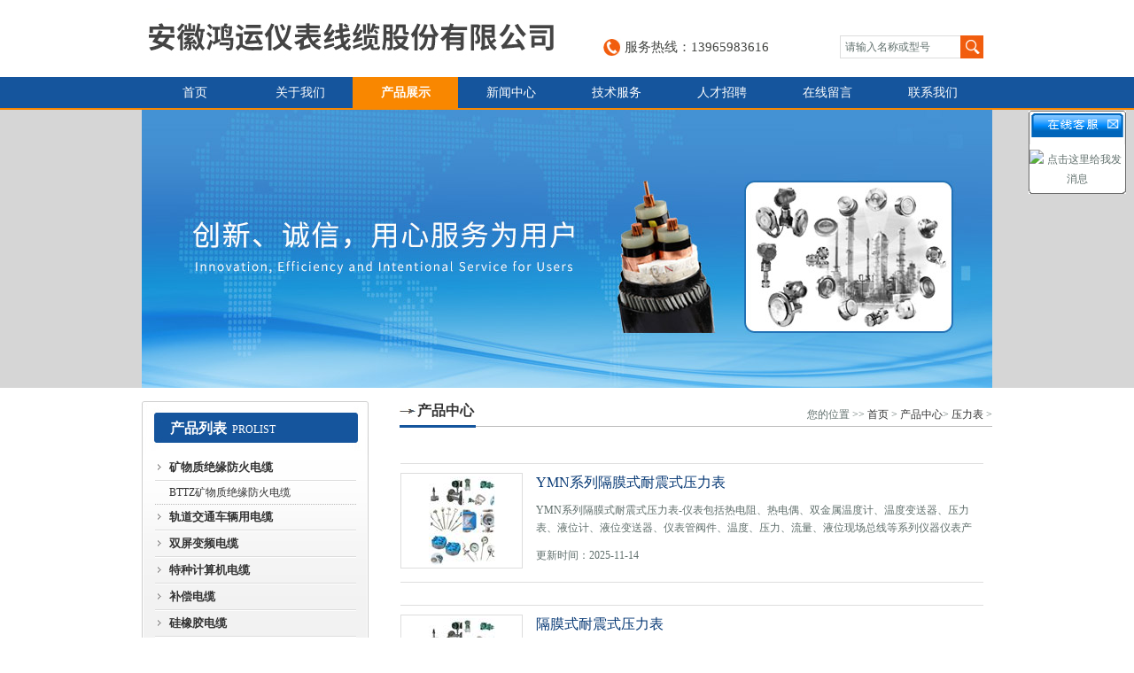

--- FILE ---
content_type: text/html; charset=utf-8
request_url: http://www.ahjingfeng.com/ParentList-418708.html
body_size: 8554
content:
<!DOCTYPE html PUBLIC "-//W3C//DTD XHTML 1.0 Transitional//EN" "http://www.w3.org/TR/xhtml1/DTD/xhtml1-transitional.dtd">
<html xmlns="http://www.w3.org/1999/xhtml">
<head>
<link rel="canonical" href="http://www.ahjingfeng.com/ParentList-418708.html" />

<meta http-equiv="Content-Type" content="text/html; charset=utf-8" />
<TITLE>压力表-安徽鸿运仪表线缆股份有限公司</TITLE>
<META NAME="Description" CONTENT="安徽鸿运仪表线缆股份有限公司专业供应销售压力表系列产品,公司具有良好的市场信誉,专业的售后和技术服务团队,凭借多年不断技术创新,迎得了客户的认可,欢迎来电来涵洽谈合作！">
<META NAME="Keywords" CONTENT="压力表">
<link href="/skins/47814/css/css.css" rel="stylesheet" type="text/css" />
<!--等比例 缩放JS-->
<script type="text/javascript">
function AutoResizeImage(maxWidth,maxHeight,objImg){
var img = new Image();
img.src = objImg.src;
var hRatio;
var wRatio;
var Ratio = 1;
var w = img.width;
var h = img.height;
wRatio = maxWidth / w;
hRatio = maxHeight / h;
if (maxWidth ==0 && maxHeight==0){
Ratio = 1;
}else if (maxWidth==0){//
if (hRatio<1) Ratio = hRatio;
}else if (maxHeight==0){
if (wRatio<1) Ratio = wRatio;
}else if (wRatio<1 || hRatio<1){
Ratio = (wRatio<=hRatio?wRatio:hRatio);
}
if (Ratio<1){
w = w * Ratio;
h = h * Ratio;
}
objImg.height = h;
objImg.width = w;
}
</script><!--等比例 缩放JS END-->
<!--导航当前状态 JS-->
<script language="javascript" type="text/javascript"> 
	var menu= '3';
</script>
<!--导航当前状态 JS END-->
<script type="application/ld+json">
{
"@context": "https://ziyuan.baidu.com/contexts/cambrian.jsonld",
"@id": "http://www.ahjingfeng.com/ParentList-418708.html",
"title": "压力表-安徽鸿运仪表线缆股份有限公司",
"upDate": "2025-11-14T11:30:24"
    }</script>
<script language="javaScript" src="/js/JSChat.js"></script><script language="javaScript">function ChatBoxClickGXH() { DoChatBoxClickGXH('http://chat.ybzhan.cn',65061) }</script><script>
(function(){
var bp = document.createElement('script');
var curProtocol = window.location.protocol.split(':')[0];
if (curProtocol === 'https') {
bp.src = 'https://zz.bdstatic.com/linksubmit/push.js';
}
else {
bp.src = 'http://push.zhanzhang.baidu.com/push.js';
}
var s = document.getElementsByTagName("script")[0];
s.parentNode.insertBefore(bp, s);
})();
</script>
</head>
<body>
<head>
<link rel="canonical" href="http://www.ahjingfeng.com/ParentList-418708.html" />

<link href="/skins/47814/css/css2.css" rel="stylesheet" type="text/css" />
<script type="application/ld+json">
{
"@context": "https://ziyuan.baidu.com/contexts/cambrian.jsonld",
"@id": "http://www.ahjingfeng.com/ParentList-418708.html",
"title": "压力表-安徽鸿运仪表线缆股份有限公司",
"upDate": "2025-11-14T11:30:24"
    }</script>
<script language="javaScript" src="/js/JSChat.js"></script><script language="javaScript">function ChatBoxClickGXH() { DoChatBoxClickGXH('http://chat.ybzhan.cn',65061) }</script><script>
(function(){
var bp = document.createElement('script');
var curProtocol = window.location.protocol.split(':')[0];
if (curProtocol === 'https') {
bp.src = 'https://zz.bdstatic.com/linksubmit/push.js';
}
else {
bp.src = 'http://push.zhanzhang.baidu.com/push.js';
}
var s = document.getElementsByTagName("script")[0];
s.parentNode.insertBefore(bp, s);
})();
</script>
</head>


<div class="topcon">
<div class="allwidth">
<div class="logo_con">
<div class="logo"><a href="/">安徽鸿运仪表线缆股份有限公司</a></div>
<div class="righttel">
<li class="tel_li">服务热线：13965983616</li>
<li class="n_input_li"><form id="form1" name="form1" method="post" onsubmit="return checkFrom(this);" action="/products.html">
<input class="n_inp1" type="text" name="keyword" id="keyword" value="请输入名称或型号" onfocus="this.value=''"/>
<input class="n_inp2" type="submit" value=""/>
</form></li>
</div>
<div class="clear"></div>
</div>
</div>
<div class="nav_con">
<ul class="nav_left">
<li><a href="/" id="menuId1">首页</a></li>
<li><a href="/aboutus.html" id="menuId2">关于我们</a></li>
<li><a href="/products.html" id="menuId3">产品展示</a></li>
<li><a href="/news.html" id="menuId4">新闻中心</a></li>
<li><a href="/article.html" id="menuId8">技术服务</a></li>
<li><a href="/job.html" id="menuId5">人才招聘</a></li>
<li><a href="/order.html" id="menuId6">在线留言</a></li>
<li><a href="/contact.html" id="menuId7">联系我们</a></li>
<div class="clear"></div>
</ul>
<script language="javascript" type="text/javascript">
try {
    document.getElementById("menuId" + menu).className = "nav_active";
}
catch (e) {}
</script>
</div>
<div class="ban_bcon">
<div class="ban_con">
<img src="/skins/47814/images/banner1.jpg"   /></div>
</div>
</div>
<script src="http://www.ybzhan.cn/mystat.aspx?u=jingfengjituan"></script>
<script> document.body.onselectstart=document.body.oncontextmenu=function(){return false;};</script>
<div class="body_con allwidth">
<div class="body_left">
<div class="in_left_pronav">
<div class="in_left_pronav2">
<h1><label>产品列表</label><span>PROLIST</span></h1>
<ul class="list_con">

<li><a href="/ParentList-630790.html" onmouseover="showsubmenu('矿物质绝缘防火电缆')">矿物质绝缘防火电缆</a></li>
 <div id="submenu_矿物质绝缘防火电缆" style="display:none">

<li class="m2"><a href="/SonList-630791.html">BTTZ矿物质绝缘防火电缆</a></li>
	
</div>

<li><a href="/ParentList-583950.html" onmouseover="showsubmenu('轨道交通车辆用电缆')">轨道交通车辆用电缆</a></li>
 <div id="submenu_轨道交通车辆用电缆" style="display:none">

<li class="m2"><a href="/SonList-583951.html">机车电缆</a></li>
	
</div>

<li><a href="/ParentList-418115.html" onmouseover="showsubmenu('双屏变频电缆')">双屏变频电缆</a></li>
 <div id="submenu_双屏变频电缆" style="display:none">

<li class="m2"><a href="/SonList-418117.html">ZR-BPYJVP变频电缆</a></li>

<li class="m2"><a href="/SonList-418116.html">变频电缆BPYJVTP2</a></li>

<li class="m2"><a href="/SonList-426337.html">ZR-POTOFLEX-PUR变频电缆</a></li>

<li class="m2"><a href="/SonList-418861.html">BPYJVP2R变频电缆</a></li>

<li class="m2"><a href="/SonList-418860.html">BPYJVP2变频电缆</a></li>

<li class="m2"><a href="/SonList-418859.html">BPYJVP2P1R变频电缆</a></li>

<li class="m2"><a href="/SonList-418858.html">BPYJVPLP1R变频电缆</a></li>

<li class="m2"><a href="/SonList-418847.html">BPGGP变频电缆</a></li>

<li class="m2"><a href="/SonList-418846.html">BPVVP变频电缆</a></li>

<li class="m2"><a href="/SonList-418845.html">ZR-BPYJV12R-TK变频电缆</a></li>
	
</div>

<li><a href="/ParentList-418149.html" onmouseover="showsubmenu('特种计算机电缆')">特种计算机电缆</a></li>
 <div id="submenu_特种计算机电缆" style="display:none">

<li class="m2"><a href="/SonList-422028.html">DCS用计算机电缆</a></li>

<li class="m2"><a href="/SonList-418202.html">DJGGRP耐高温计算机电缆</a></li>

<li class="m2"><a href="/SonList-418201.html">DJFFP耐高温屏蔽电缆</a></li>

<li class="m2"><a href="/SonList-418200.html">DJYP3V计算机电缆</a></li>

<li class="m2"><a href="/SonList-418199.html">ZR-IA-DJYVP计算机电缆</a></li>

<li class="m2"><a href="/SonList-418198.html">DJYP3VP3计算机电缆</a></li>

<li class="m2"><a href="/SonList-418197.html">DJYVP计算机电缆</a></li>

<li class="m2"><a href="/SonList-418196.html">DJYPVRP计算机电缆</a></li>

<li class="m2"><a href="/SonList-418195.html">DJYPVP计算机电缆</a></li>
	
</div>

<li><a href="/ParentList-418114.html" onmouseover="showsubmenu('补偿电缆')">补偿电缆</a></li>
 <div id="submenu_补偿电缆" style="display:none">

<li class="m2"><a href="/SonList-418553.html">ZR-KX-GS-VVP补偿电缆</a></li>

<li class="m2"><a href="/SonList-424429.html">BC-HS-FFP补偿电缆</a></li>

<li class="m2"><a href="/SonList-418692.html">ZR-KX-HS-FFP补偿电缆</a></li>

<li class="m2"><a href="/SonList-424573.html">热电偶补偿导线</a></li>

<li class="m2"><a href="/SonList-424572.html">屏蔽补偿电缆</a></li>

<li class="m2"><a href="/SonList-421844.html">ZR-EX-HS200-FFRP补偿电缆</a></li>

<li class="m2"><a href="/SonList-423207.html">JX补偿电缆</a></li>

<li class="m2"><a href="/SonList-421853.html">S型补偿电缆</a></li>

<li class="m2"><a href="/SonList-421829.html">ZR-EX-GA-VVRP补偿电缆</a></li>

<li class="m2"><a href="/SonList-418915.html">ZR-IA-KX-GS-VVP补偿电缆</a></li>

<li class="m2"><a href="/SonList-424465.html">ZR-TX-GA-VVRP 补偿电缆</a></li>
	
</div>

<li><a href="/ParentList-418586.html" onmouseover="showsubmenu('硅橡胶电缆')">硅橡胶电缆</a></li>
 <div id="submenu_硅橡胶电缆" style="display:none">

<li class="m2"><a href="/SonList-418882.html">JHXG硅橡胶电缆</a></li>

<li class="m2"><a href="/SonList-418881.html">KGGP2硅橡胶电缆</a></li>

<li class="m2"><a href="/SonList-418880.html">KGGRP硅橡胶电缆</a></li>

<li class="m2"><a href="/SonList-418879.html">KGG硅橡胶电缆</a></li>

<li class="m2"><a href="/SonList-418870.html">GG硅橡胶电缆</a></li>

<li class="m2"><a href="/SonList-418588.html">YGCB硅橡胶电缆</a></li>
	
</div>

<li><a href="/ParentList-437277.html" onmouseover="showsubmenu('船用电缆')">船用电缆</a></li>
 <div id="submenu_船用电缆" style="display:none">

<li class="m2"><a href="/SonList-548818.html">船用仪表通讯电缆</a></li>

<li class="m2"><a href="/SonList-438389.html">船用控制电缆</a></li>

<li class="m2"><a href="/SonList-437278.html">船用电力电缆</a></li>
	
</div>

<li><a href="/ParentList-418203.html" onmouseover="showsubmenu('伴热电缆')">伴热电缆</a></li>
 <div id="submenu_伴热电缆" style="display:none">

<li class="m2"><a href="/SonList-573270.html">恒功率电伴热带</a></li>

<li class="m2"><a href="/SonList-432794.html">高温伴热电缆</a></li>

<li class="m2"><a href="/SonList-425220.html">阻燃防腐伴热电缆</a></li>

<li class="m2"><a href="/SonList-418204.html">ZRZWK-PF-ZR防爆伴热电缆</a></li>

<li class="m2"><a href="/SonList-421863.html">中温伴热电缆</a></li>

<li class="m2"><a href="/SonList-421864.html">低温伴热电缆</a></li>
	
</div>

<li><a href="/ParentList-418827.html" onmouseover="showsubmenu('防水电缆')">防水电缆</a></li>
 <div id="submenu_防水电缆" style="display:none">

<li class="m2"><a href="/SonList-418828.html">YSZW水利观测防水电缆</a></li>

<li class="m2"><a href="/SonList-418829.html">JHSB防水电缆</a></li>
	
</div>

<li><a href="/ParentList-418834.html" onmouseover="showsubmenu('德标电缆')">德标电缆</a></li>
 <div id="submenu_德标电缆" style="display:none">

<li class="m2"><a href="/SonList-467938.html">LiYCY TP德标电缆</a></li>

<li class="m2"><a href="/SonList-467755.html">NYCY德标电缆</a></li>

<li class="m2"><a href="/SonList-467613.html">OLFLEX-SERVO德标电缆</a></li>

<li class="m2"><a href="/SonList-467492.html">OLFLEX 110德标电缆</a></li>

<li class="m2"><a href="/SonList-419112.html">LIYCY德标电缆</a></li>

<li class="m2"><a href="/SonList-419105.html">FG70R德标电缆</a></li>

<li class="m2"><a href="/SonList-419104.html">2YSLCYK-J德标电缆</a></li>

<li class="m2"><a href="/SonList-419103.html">ITN05V-K德标电缆</a></li>

<li class="m2"><a href="/SonList-419102.html">ITN07V-K德标电缆</a></li>

<li class="m2"><a href="/SonList-418844.html">H07VVH6-F德标电缆</a></li>

<li class="m2"><a href="/SonList-418843.html">H07RN8-F德标电缆</a></li>

<li class="m2"><a href="/SonList-418842.html">NYCWY德标电缆</a></li>

<li class="m2"><a href="/SonList-418841.html">NYY-J德标电缆</a></li>

<li class="m2"><a href="/SonList-418840.html">NYY-O德标电缆</a></li>

<li class="m2"><a href="/SonList-418839.html">H03VV-F德标电缆</a></li>

<li class="m2"><a href="/SonList-418838.html">H05BQ-F德标电缆</a></li>

<li class="m2"><a href="/SonList-418837.html">H07Z-R德标电缆</a></li>
	
</div>

<li><a href="/ParentList-418849.html" onmouseover="showsubmenu('特种电缆')">特种电缆</a></li>
 <div id="submenu_特种电缆" style="display:none">

<li class="m2"><a href="/SonList-566537.html">JBF电机引接电缆</a></li>

<li class="m2"><a href="/SonList-560694.html">YCT升降机专用电缆</a></li>

<li class="m2"><a href="/SonList-559351.html">扁平电缆</a></li>

<li class="m2"><a href="/SonList-558657.html">氟塑料绝缘控制电缆</a></li>

<li class="m2"><a href="/SonList-554719.html">耐寒防油电缆</a></li>

<li class="m2"><a href="/SonList-500140.html">多芯行车移动电缆</a></li>

<li class="m2"><a href="/SonList-425667.html">行车移动扁电缆</a></li>

<li class="m2"><a href="/SonList-436402.html">ZR192-KFFRP耐高温控制电缆</a></li>

<li class="m2"><a href="/SonList-436292.html">ZR-KFGRP高温电缆</a></li>

<li class="m2"><a href="/SonList-425417.html">绝缘高温防腐电缆</a></li>

<li class="m2"><a href="/SonList-424769.html">船用屏蔽电缆</a></li>

<li class="m2"><a href="/SonList-419684.html">AF250特种电缆</a></li>

<li class="m2"><a href="/SonList-418854.html">KGVFV特种电缆</a></li>

<li class="m2"><a href="/SonList-418853.html">KVFB特种电缆</a></li>

<li class="m2"><a href="/SonList-418852.html">ZR-KFVRP特种电缆</a></li>

<li class="m2"><a href="/SonList-418851.html">YVFB特种电缆</a></li>

<li class="m2"><a href="/SonList-418850.html">YVFR特种电缆</a></li>
	
</div>

<li><a href="/ParentList-418862.html" onmouseover="showsubmenu('耐高温电力电缆')">耐高温电力电缆</a></li>
 <div id="submenu_耐高温电力电缆" style="display:none">

<li class="m2"><a href="/SonList-418868.html">FV22耐高温电力电缆</a></li>

<li class="m2"><a href="/SonList-418867.html">FV耐高温电力电缆</a></li>

<li class="m2"><a href="/SonList-418866.html">FG22耐高温电力电缆</a></li>

<li class="m2"><a href="/SonList-418865.html">FG耐高温电力电缆</a></li>

<li class="m2"><a href="/SonList-418864.html">FF22耐高温电力电缆</a></li>

<li class="m2"><a href="/SonList-418863.html">FF耐高温电力电缆</a></li>
	
</div>

<li><a href="/ParentList-424610.html" onmouseover="showsubmenu('光缆')">光缆</a></li>
 <div id="submenu_光缆" style="display:none">

<li class="m2"><a href="/SonList-424616.html">层绞式光缆</a></li>
	
</div>

<li><a href="/ParentList-418871.html" onmouseover="showsubmenu('控制电缆')">控制电缆</a></li>
 <div id="submenu_控制电缆" style="display:none">

<li class="m2"><a href="/SonList-587123.html">KFFRP</a></li>

<li class="m2"><a href="/SonList-585516.html">环保控制电缆</a></li>

<li class="m2"><a href="/SonList-419133.html">ZR-KYJVP32控制电缆</a></li>

<li class="m2"><a href="/SonList-419110.html">ZR-KVVRP22控制电缆</a></li>

<li class="m2"><a href="/SonList-418878.html">KYJV32控制电缆</a></li>

<li class="m2"><a href="/SonList-418877.html">KYJVP2-22控制电缆</a></li>

<li class="m2"><a href="/SonList-418876.html">KYJV22控制电缆</a></li>

<li class="m2"><a href="/SonList-418875.html">KYJVP3控制电缆</a></li>

<li class="m2"><a href="/SonList-418874.html">KYJVP2控制电缆</a></li>

<li class="m2"><a href="/SonList-418873.html">KYJVP控制电缆</a></li>

<li class="m2"><a href="/SonList-418872.html">KYJV控制电缆</a></li>
	
</div>

<li><a href="/ParentList-419125.html" onmouseover="showsubmenu('液位计/流量计')">液位计/流量计</a></li>
 <div id="submenu_液位计/流量计" style="display:none">

<li class="m2"><a href="/SonList-419132.html">SLN流量计</a></li>

<li class="m2"><a href="/SonList-419129.html">涡街流量计</a></li>

<li class="m2"><a href="/SonList-419127.html">电磁流量计</a></li>

<li class="m2"><a href="/SonList-419126.html">UHZ-518/517系列顶装式磁翻柱液位计</a></li>
	
</div>

<li><a href="/ParentList-424594.html" onmouseover="showsubmenu('现场总线电缆')">现场总线电缆</a></li>
 <div id="submenu_现场总线电缆" style="display:none">

<li class="m2"><a href="/SonList-567204.html">ASTP-120Ω铠装双绞屏蔽通讯电缆</a></li>

<li class="m2"><a href="/SonList-424595.html">RS485现场总线电缆</a></li>
	
</div>

<li><a href="/ParentList-424617.html" onmouseover="showsubmenu('防鼠防蚁电缆')">防鼠防蚁电缆</a></li>
 <div id="submenu_防鼠防蚁电缆" style="display:none">

<li class="m2"><a href="/SonList-424618.html">防鼠防蚁电缆电力电缆</a></li>
	
</div>

<li><a href="/ParentList-418900.html" onmouseover="showsubmenu('工业热电阻')">工业热电阻</a></li>
 <div id="submenu_工业热电阻" style="display:none">

<li class="m2"><a href="/SonList-418909.html">炉璧热电阻</a></li>

<li class="m2"><a href="/SonList-418908.html">插座式热电阻</a></li>

<li class="m2"><a href="/SonList-418907.html">防爆热电阻</a></li>

<li class="m2"><a href="/SonList-418906.html">耐磨热电阻</a></li>

<li class="m2"><a href="/SonList-418905.html">防腐热电阻</a></li>

<li class="m2"><a href="/SonList-418904.html">热套热电阻</a></li>

<li class="m2"><a href="/SonList-418903.html">压簧固定热电阻</a></li>

<li class="m2"><a href="/SonList-418902.html">热电偶热电阻</a></li>

<li class="m2"><a href="/SonList-418901.html">一体化防爆热电阻</a></li>
	
</div>

<li><a href="/ParentList-418885.html" onmouseover="showsubmenu('工业热电偶')">工业热电偶</a></li>
 <div id="submenu_工业热电偶" style="display:none">

<li class="m2"><a href="/SonList-418899.html">电站专用热电偶</a></li>

<li class="m2"><a href="/SonList-418898.html">耐磨阻漏热电偶</a></li>

<li class="m2"><a href="/SonList-418897.html">耐磨切断热电偶</a></li>

<li class="m2"><a href="/SonList-418896.html">裂解炉专用热电偶</a></li>

<li class="m2"><a href="/SonList-418895.html">直角弯头热电偶</a></li>

<li class="m2"><a href="/SonList-418894.html">高温高压热电偶</a></li>

<li class="m2"><a href="/SonList-418893.html">高温防腐热电偶</a></li>

<li class="m2"><a href="/SonList-418892.html">压簧式固定热电偶</a></li>

<li class="m2"><a href="/SonList-418891.html">吹气热电偶</a></li>

<li class="m2"><a href="/SonList-418890.html">耐磨热电偶</a></li>

<li class="m2"><a href="/SonList-418889.html">微细铠装热电偶</a></li>

<li class="m2"><a href="/SonList-418887.html">铠装热电偶</a></li>

<li class="m2"><a href="/SonList-418886.html">装配热电偶</a></li>
	
</div>

<li><a href="/ParentList-418855.html" onmouseover="showsubmenu('光伏电缆')">光伏电缆</a></li>
 <div id="submenu_光伏电缆" style="display:none">

<li class="m2"><a href="/SonList-587051.html">H1Z2Z2-K</a></li>

<li class="m2"><a href="/SonList-418857.html">PV1-F光伏电缆</a></li>

<li class="m2"><a href="/SonList-418856.html">FV光伏电缆</a></li>
	
</div>

<li><a href="/ParentList-418835.html" onmouseover="showsubmenu('仪表电缆')">仪表电缆</a></li>
 <div id="submenu_仪表电缆" style="display:none">

<li class="m2"><a href="/SonList-567668.html">JKVVP仪表电缆</a></li>

<li class="m2"><a href="/SonList-419134.html">YVVP仪表电缆</a></li>
	
</div>

<li><a href="/ParentList-418830.html" onmouseover="showsubmenu('电机引接线')">电机引接线</a></li>
 <div id="submenu_电机引接线" style="display:none">

<li class="m2"><a href="/SonList-419869.html">JBQ电机引接线</a></li>

<li class="m2"><a href="/SonList-419864.html">JBHF电机引接线</a></li>
	
</div>

<li><a href="/ParentList-418822.html" onmouseover="showsubmenu('高温电缆')">高温电缆</a></li>
 <div id="submenu_高温电缆" style="display:none">

<li class="m2"><a href="/SonList-418826.html">KFVRP高温电缆</a></li>

<li class="m2"><a href="/SonList-418825.html">KFFP高温电缆</a></li>

<li class="m2"><a href="/SonList-418824.html">KFF9F高温电缆</a></li>

<li class="m2"><a href="/SonList-418823.html">KHF4高温电缆</a></li>
	
</div>

<li><a href="/ParentList-418708.html" onmouseover="showsubmenu('压力表')">压力表</a></li>
 <div id="submenu_压力表" style="display:none">

<li class="m2"><a href="/SonList-419124.html">YB150A/YB150B精密压力表</a></li>

<li class="m2"><a href="/SonList-419123.html">YBF/YBFN不锈钢压力表</a></li>

<li class="m2"><a href="/SonList-419122.html">YPF系列防腐膜片式压力表</a></li>

<li class="m2"><a href="/SonList-419120.html">YN耐震压力表</a></li>

<li class="m2"><a href="/SonList-419118.html">隔膜式耐震压力表</a></li>

<li class="m2"><a href="/SonList-419117.html">YMN系列隔膜式耐震压力表</a></li>
	
</div>

<li><a href="/ParentList-418707.html" onmouseover="showsubmenu('温度变送器')">温度变送器</a></li>
 <div id="submenu_温度变送器" style="display:none">

<li class="m2"><a href="/SonList-423407.html">SBWR温度变送器</a></li>
	
</div>

<li><a href="/ParentList-418704.html" onmouseover="showsubmenu('双金属温度计')">双金属温度计</a></li>
 <div id="submenu_双金属温度计" style="display:none">

<li class="m2"><a href="/SonList-418949.html">双金属温度计</a></li>

<li class="m2"><a href="/SonList-418948.html">热套式双金属温度计</a></li>

<li class="m2"><a href="/SonList-418947.html">电接点双金属温度计</a></li>

<li class="m2"><a href="/SonList-418946.html">防爆型双金属温度计</a></li>
	
</div>

<li><a href="/ParentList-418649.html" onmouseover="showsubmenu('橡套电缆')">橡套电缆</a></li>
 <div id="submenu_橡套电缆" style="display:none">

<li class="m2"><a href="/SonList-559639.html">橡套扁平电缆</a></li>

<li class="m2"><a href="/SonList-418650.html">YC橡胶电缆</a></li>
	
</div>

<li><a href="/ParentList-494012.html" onmouseover="showsubmenu('液位计')">液位计</a></li>
 <div id="submenu_液位计" style="display:none">

<li class="m2"><a href="/SonList-494013.html">磁翻柱液位计</a></li>
	
</div>

</ul>
<SCRIPT type=text/JavaScript>
var aaa = document.getElementsByTagName('div');
	var j =0;
	for(i=0;i<aaa.length;i++)
	{
		if(aaa[i].id.indexOf('submenu_')>-1 && j ==0 )		
		{
			aaa[i].style.display = '';
			break;
		}
	}	
function showsubmenu(sid)
{
	var aaa = document.getElementsByTagName('div');
	var j =0;
	for(i=0;i<aaa.length;i++)
	{
		if(aaa[i].id.indexOf('submenu_')>-1)			
			aaa[i].style.display = 'none';
	}	
	var bbb = document.getElementById("submenu_" + sid );
	bbb.style.display= '';
}
  </SCRIPT>
</div>
<div class="in_left_profoot"></div>
</div>
<div class="in_left_pronav">
<div class="in_left_pronav2">
<h1><label>相关文章</label><span>ARTICLE</span></h1>
<ul class="list_con">

<li><a href="/Article-259697.html" title="N2XY德标电缆技术参数">N2XY德标电缆技术参数</a></li>

<li><a href="/Article-461104.html" title="阻燃电线电缆种类及性能以及使用阻燃电线的好处">阻燃电线电缆种类及性能以及使用阻燃电线的好处</a></li>

<li><a href="/Article-445958.html" title="浮球液位计产品介绍">浮球液位计产品介绍</a></li>

<li><a href="/Article-371603.html" title="双屏变频电缆工艺要求以及行业发展">双屏变频电缆工艺要求以及行业发展</a></li>

<li><a href="/Article-719267.html" title="CJPF86/NC船用耐火电力电缆">CJPF86/NC船用耐火电力电缆</a></li>

</ul>
</div>
<div class="in_left_profoot"></div>
</div>
<div class="in_img"><a href="/order.html"><img src="/skins/47814/images/left_img3.jpg" alt="联系我们"/></a></div>
</div>
<div class="body_right">
<div class="all_tit2"><h1><a href="/products.html" class="hleft">产品中心</a><span>您的位置 >> <a href="/">首页</a> > <a href="/products.html">产品中心</a>> <a href="/ParentList-418708.html">压力表</a> > </span></h1></div>
<div class="clear"></div>
<div class="in_about_info">
<ul id="ny_prolist"> 
			 
			  
			    <li>
				        <li> <a href="/Products-9008526.html" class="nypro_img"><img alt="YMN系列隔膜式耐震式压力表" src="http://img54.ybzhan.cn/gxhpic_90668e2d88/7e8b7e83d48d0ae1f937f36c3ade9b7ad364c0c55d4b82df26cf23d8ccb1529f4dfd6dadcf98e7e5_100_100_5.jpg" onload="AutoResizeImage(130,100,this)"  border="0"/></a>
                    <div class="listtext">
					    <a href="/Products-9008526.html" target="_blank" class="bt" >YMN系列隔膜式耐震式压力表</a><br />
						<div class="pro_des">
                        YMN系列隔膜式耐震式压力表-仪表包括热电阻、热电偶、双金属温度计、温度变送器、压力表、液位计、液位变送器、仪表管阀件、温度、压力、流量、液位现场总线等系列仪器仪表产品；电线电缆包括电力电缆、高温电缆、耐油电缆、防腐电缆、硅橡胶电缆、行车电缆、橡套电缆、防水电缆、变频电缆、控制电缆、计算机电缆、阻燃电缆、伴热电缆、补偿电缆、防火电缆..洽谈（：）
						</div>
					<p>                        
						更新时间：2025-11-14			
					</p>
					</div>
                   
					<div style="clear:both;"></div>
                </li>

				</li>
				
			    <li>
				        <li> <a href="/Products-9008497.html" class="nypro_img"><img alt="隔膜式耐震式压力表" src="http://img54.ybzhan.cn/gxhpic_90668e2d88/7e8b7e83d48d0ae1f937f36c3ade9b7ad364c0c55d4b82df26cf23d8ccb1529f4dfd6dadcf98e7e5_100_100_5.jpg" onload="AutoResizeImage(130,100,this)"  border="0"/></a>
                    <div class="listtext">
					    <a href="/Products-9008497.html" target="_blank" class="bt" >隔膜式耐震式压力表</a><br />
						<div class="pro_des">
                        隔膜式耐震式压力表-仪表包括热电阻、热电偶、双金属温度计、温度变送器、压力表、液位计、液位变送器、仪表管阀件、温度、压力、流量、液位现场总线等系列仪器仪表产品；电线电缆包括电力电缆、高温电缆、耐油电缆、防腐电缆、硅橡胶电缆、行车电缆、橡套电缆、防水电缆、变频电缆、控制电缆、计算机电缆、阻燃电缆、伴热电缆、补偿电缆、防火电缆..洽谈（全国统一：）
						</div>
					<p>                        
						更新时间：2025-11-14			
					</p>
					</div>
                   
					<div style="clear:both;"></div>
                </li>

				</li>
				
			    <li>
				        <li> <a href="/Products-9008422.html" class="nypro_img"><img alt="不锈钢压力表" src="http://img49.ybzhan.cn/gxhpic_90668e2d88/7e8b7e83d48d0ae1ddbf66b6a0573bba53d22450341c26f8854a823993364d3df8c208a972232e2a_100_100_5.jpg" onload="AutoResizeImage(130,100,this)"  border="0"/></a>
                    <div class="listtext">
					    <a href="/Products-9008422.html" target="_blank" class="bt" >不锈钢压力表</a><br />
						<div class="pro_des">
                        不锈钢压力表-仪表包括热电阻、热电偶、双金属温度计、温度变送器、压力表、液位计、液位变送器、仪表管阀件、温度、压力、流量、液位现场总线等系列仪器仪表产品；电线电缆包括电力电缆、高温电缆、耐油电缆、防腐电缆、硅橡胶电缆、行车电缆、橡套电缆、防水电缆、变频电缆、控制电缆、计算机电缆、阻燃电缆、伴热电缆、补偿电缆、防火电缆..洽谈（全国统一：）
						</div>
					<p>                        
						更新时间：2025-11-14			
					</p>
					</div>
                   
					<div style="clear:both;"></div>
                </li>

				</li>
				
			    <li>
				        <li> <a href="/Products-9008416.html" class="nypro_img"><img alt="YBF 不锈钢压力表" src="http://img54.ybzhan.cn/gxhpic_90668e2d88/7e8b7e83d48d0ae1f937f36c3ade9b7ad364c0c55d4b82df26cf23d8ccb1529f4dfd6dadcf98e7e5_100_100_5.jpg" onload="AutoResizeImage(130,100,this)"  border="0"/></a>
                    <div class="listtext">
					    <a href="/Products-9008416.html" target="_blank" class="bt" >YBF 不锈钢压力表</a><br />
						<div class="pro_des">
                        YBF 不锈钢压力表-仪表包括热电阻、热电偶、双金属温度计、温度变送器、压力表、液位计、液位变送器、仪表管阀件、温度、压力、流量、液位现场总线等系列仪器仪表产品；电线电缆包括电力电缆、高温电缆、耐油电缆、防腐电缆、硅橡胶电缆、行车电缆、橡套电缆、防水电缆、变频电缆、控制电缆、计算机电缆、阻燃电缆、伴热电缆、补偿电缆、防火电缆..洽谈（全国统一：）
						</div>
					<p>                        
						更新时间：2025-11-14			
					</p>
					</div>
                   
					<div style="clear:both;"></div>
                </li>

				</li>
				
			    <li>
				        <li> <a href="/Products-9008405.html" class="nypro_img"><img alt="YB150A 精密压力表" src="http://img54.ybzhan.cn/gxhpic_90668e2d88/7e8b7e83d48d0ae1f937f36c3ade9b7ad364c0c55d4b82df26cf23d8ccb1529f4dfd6dadcf98e7e5_100_100_5.jpg" onload="AutoResizeImage(130,100,this)"  border="0"/></a>
                    <div class="listtext">
					    <a href="/Products-9008405.html" target="_blank" class="bt" >YB150A 精密压力表</a><br />
						<div class="pro_des">
                        YB150A 精密压力表-仪表包括热电阻、热电偶、双金属温度计、温度变送器、压力表、液位计、液位变送器、仪表管阀件、温度、压力、流量、液位现场总线等系列仪器仪表产品；电线电缆包括电力电缆、高温电缆、耐油电缆、防腐电缆、硅橡胶电缆、行车电缆、橡套电缆、防水电缆、变频电缆、控制电缆、计算机电缆、阻燃电缆、伴热电缆、补偿电缆、防火电缆..洽谈（全国统一：）
						</div>
					<p>                        
						更新时间：2025-11-14			
					</p>
					</div>
                   
					<div style="clear:both;"></div>
                </li>

				</li>
				
			    <li>
				        <li> <a href="/Products-8990776.html" class="nypro_img"><img alt="YP-100 系列防腐膜片式压力表" src="http://img54.ybzhan.cn/gxhpic_90668e2d88/7e8b7e83d48d0ae1f937f36c3ade9b7ad364c0c55d4b82df26cf23d8ccb1529f4dfd6dadcf98e7e5_100_100_5.jpg" onload="AutoResizeImage(130,100,this)"  border="0"/></a>
                    <div class="listtext">
					    <a href="/Products-8990776.html" target="_blank" class="bt" >YP-100 系列防腐膜片式压力表</a><br />
						<div class="pro_des">
                        YP-100 系列防腐膜片式压力表-仪表包括热电阻、热电偶、双金属温度计、温度变送器、压力表、液位计、液位变送器、仪表管阀件、温度、压力、流量、液位现场总线等系列仪器仪表产品；电线电缆包括电力电缆、高温电缆、耐油电缆、防腐电缆、硅橡胶电缆、行车电缆、橡套电缆、防水电缆、变频电缆、控制电缆、计算机电缆、阻燃电缆、伴热电缆、补偿电缆、防火电缆..洽谈
						</div>
					<p>                        
						更新时间：2025-11-13			
					</p>
					</div>
                   
					<div style="clear:both;"></div>
                </li>

				</li>
				
			    <li>
				        <li> <a href="/Products-8990767.html" class="nypro_img"><img alt="YPF-100BF 系列防腐膜片式压力表" src="http://img54.ybzhan.cn/gxhpic_90668e2d88/7e8b7e83d48d0ae1f937f36c3ade9b7ad364c0c55d4b82df26cf23d8ccb1529f4dfd6dadcf98e7e5_100_100_5.jpg" onload="AutoResizeImage(130,100,this)"  border="0"/></a>
                    <div class="listtext">
					    <a href="/Products-8990767.html" target="_blank" class="bt" >YPF-100BF 系列防腐膜片式压力表</a><br />
						<div class="pro_des">
                        YPF-100BF 系列防腐膜片式压力表-仪表包括热电阻、热电偶、双金属温度计、温度变送器、压力表、液位计、液位变送器、仪表管阀件、温度、压力、流量、液位现场总线等系列仪器仪表产品；电线电缆包括电力电缆、高温电缆、耐油电缆、防腐电缆、硅橡胶电缆、行车电缆、橡套电缆、防水电缆、变频电缆、控制电缆、计算机电缆、阻燃电缆、伴热电缆、补偿电缆、防火电缆..洽谈
						</div>
					<p>                        
						更新时间：2025-11-13			
					</p>
					</div>
                   
					<div style="clear:both;"></div>
                </li>

				</li>
				
			    <li>
				        <li> <a href="/Products-8990758.html" class="nypro_img"><img alt="YPF-150A 系列防腐膜片式压力表" src="http://img54.ybzhan.cn/gxhpic_90668e2d88/7e8b7e83d48d0ae1f937f36c3ade9b7ad364c0c55d4b82df26cf23d8ccb1529f4dfd6dadcf98e7e5_100_100_5.jpg" onload="AutoResizeImage(130,100,this)"  border="0"/></a>
                    <div class="listtext">
					    <a href="/Products-8990758.html" target="_blank" class="bt" >YPF-150A 系列防腐膜片式压力表</a><br />
						<div class="pro_des">
                        YPF-150A 系列防腐膜片式压力表-仪表包括热电阻、热电偶、双金属温度计、温度变送器、压力表、液位计、液位变送器、仪表管阀件、温度、压力、流量、液位现场总线等系列仪器仪表产品；电线电缆包括电力电缆、高温电缆、耐油电缆、防腐电缆、硅橡胶电缆、行车电缆、橡套电缆、防水电缆、变频电缆、控制电缆、计算机电缆、阻燃电缆、伴热电缆、补偿电缆、防火电缆..洽谈
						</div>
					<p>                        
						更新时间：2025-11-13			
					</p>
					</div>
                   
					<div style="clear:both;"></div>
                </li>

				</li>
				
			    <li>
				        <li> <a href="/Products-8967690.html" class="nypro_img"><img alt="YTN0150耐震压力表" src="http://img54.ybzhan.cn/gxhpic_90668e2d88/7e8b7e83d48d0ae1f937f36c3ade9b7ad364c0c55d4b82df26cf23d8ccb1529f4dfd6dadcf98e7e5_100_100_5.jpg" onload="AutoResizeImage(130,100,this)"  border="0"/></a>
                    <div class="listtext">
					    <a href="/Products-8967690.html" target="_blank" class="bt" >YTN0150耐震压力表</a><br />
						<div class="pro_des">
                        YTN0150耐震压力表-仪表包括热电阻、热电偶、双金属温度计、温度变送器、压力表、压力变送器、液位计、液位变送器、仪表管阀件、温度、压力、流量、液位现场总线等系列仪器仪表产品；电线电缆包括电力电缆、高温电缆、耐油电缆、防腐电缆、硅橡胶电缆、行车电缆、橡套电缆、防水电缆、变频电缆、控制电缆、计算机电缆、阻燃电缆、伴热电缆、铁路信号电缆、防火电缆、船用电缆...洽谈
						</div>
					<p>                        
						更新时间：2025-11-13			
					</p>
					</div>
                   
					<div style="clear:both;"></div>
                </li>

				</li>
				
			    <li>
				        <li> <a href="/Products-8959795.html" class="nypro_img"><img alt="YTN-100ZQ耐震压力表" src="http://img54.ybzhan.cn/gxhpic_90668e2d88/7e8b7e83d48d0ae1f937f36c3ade9b7ad364c0c55d4b82df26cf23d8ccb1529f4dfd6dadcf98e7e5_100_100_5.jpg" onload="AutoResizeImage(130,100,this)"  border="0"/></a>
                    <div class="listtext">
					    <a href="/Products-8959795.html" target="_blank" class="bt" >YTN-100ZQ耐震压力表</a><br />
						<div class="pro_des">
                        YTN-100ZQ耐震压力表-仪表包括热电阻、热电偶、双金属温度计、温度变送器、压力表、压力变送器、液位计、液位变送器、仪表管阀件、温度、压力、流量、液位现场总线等系列仪器仪表产品；电线电缆包括电力电缆、高温电缆、耐油电缆、防腐电缆、硅橡胶电缆、行车电缆、橡套电缆、防水电缆、变频电缆、控制电缆、计算机电缆、阻燃电缆、伴热电缆、铁路信号电缆、防火电缆、船用电缆...洽谈
						</div>
					<p>                        
						更新时间：2025-11-13			
					</p>
					</div>
                   
					<div style="clear:both;"></div>
                </li>

				</li>
				
			    <li>
				        <li> <a href="/Products-8959793.html" class="nypro_img"><img alt="YTN-100Z耐震压力表" src="http://img54.ybzhan.cn/gxhpic_90668e2d88/7e8b7e83d48d0ae1f937f36c3ade9b7ad364c0c55d4b82df26cf23d8ccb1529f4dfd6dadcf98e7e5_100_100_5.jpg" onload="AutoResizeImage(130,100,this)"  border="0"/></a>
                    <div class="listtext">
					    <a href="/Products-8959793.html" target="_blank" class="bt" >YTN-100Z耐震压力表</a><br />
						<div class="pro_des">
                        YTN-100Z耐震压力表-仪表包括热电阻、热电偶、双金属温度计、温度变送器、压力表、压力变送器、液位计、液位变送器、仪表管阀件、温度、压力、流量、液位现场总线等系列仪器仪表产品；电线电缆包括电力电缆、高温电缆、耐油电缆、防腐电缆、硅橡胶电缆、行车电缆、橡套电缆、防水电缆、变频电缆、控制电缆、计算机电缆、阻燃电缆、伴热电缆、铁路信号电缆、防火电缆、船用电缆...洽谈
						</div>
					<p>                        
						更新时间：2025-11-13			
					</p>
					</div>
                   
					<div style="clear:both;"></div>
                </li>

				</li>
				
			    <li>
				        <li> <a href="/Products-8958616.html" class="nypro_img"><img alt="YTN-100耐震压力表" src="http://img54.ybzhan.cn/gxhpic_90668e2d88/7e8b7e83d48d0ae1f937f36c3ade9b7ad364c0c55d4b82df26cf23d8ccb1529f4dfd6dadcf98e7e5_100_100_5.jpg" onload="AutoResizeImage(130,100,this)"  border="0"/></a>
                    <div class="listtext">
					    <a href="/Products-8958616.html" target="_blank" class="bt" >YTN-100耐震压力表</a><br />
						<div class="pro_des">
                        YTN-100耐震压力表-仪表包括热电阻、热电偶、双金属温度计、温度变送器、压力表、压力变送器、液位计、液位变送器、仪表管阀件、温度、压力、流量、液位现场总线等系列仪器仪表产品；电线电缆包括电力电缆、高温电缆、耐油电缆、防腐电缆、硅橡胶电缆、行车电缆、橡套电缆、防水电缆、变频电缆、控制电缆、计算机电缆、阻燃电缆、伴热电缆、铁路信号电缆、防火电缆、船用电缆...洽谈
						</div>
					<p>                        
						更新时间：2025-11-13			
					</p>
					</div>
                   
					<div style="clear:both;"></div>
                </li>

				</li>
				
			    <li>
				        <li> <a href="/Products-8958605.html" class="nypro_img"><img alt="YTN-75耐震压力表" src="http://img54.ybzhan.cn/gxhpic_90668e2d88/7e8b7e83d48d0ae1f937f36c3ade9b7ad364c0c55d4b82df26cf23d8ccb1529f4dfd6dadcf98e7e5_100_100_5.jpg" onload="AutoResizeImage(130,100,this)"  border="0"/></a>
                    <div class="listtext">
					    <a href="/Products-8958605.html" target="_blank" class="bt" >YTN-75耐震压力表</a><br />
						<div class="pro_des">
                        YTN-75耐震压力表-仪表包括热电阻、热电偶、双金属温度计、温度变送器、压力表、压力变送器、液位计、液位变送器、仪表管阀件、温度、压力、流量、液位现场总线等系列仪器仪表产品；电线电缆包括电力电缆、高温电缆、耐油电缆、防腐电缆、硅橡胶电缆、行车电缆、橡套电缆、防水电缆、变频电缆、控制电缆、计算机电缆、阻燃电缆、伴热电缆、铁路信号电缆、防火电缆、船用电缆...洽谈
						</div>
					<p>                        
						更新时间：2025-11-13			
					</p>
					</div>
                   
					<div style="clear:both;"></div>
                </li>

				</li>
				
			    <li>
				        <li> <a href="/Products-8947220.html" class="nypro_img"><img alt="YTN-60T耐震压力表" src="http://img54.ybzhan.cn/gxhpic_90668e2d88/7e8b7e83d48d0ae1f937f36c3ade9b7ad364c0c55d4b82df26cf23d8ccb1529f4dfd6dadcf98e7e5_100_100_5.jpg" onload="AutoResizeImage(130,100,this)"  border="0"/></a>
                    <div class="listtext">
					    <a href="/Products-8947220.html" target="_blank" class="bt" >YTN-60T耐震压力表</a><br />
						<div class="pro_des">
                        YTN-60T耐震压力表-仪表包括热电阻、热电偶、双金属温度计、温度变送器、压力表、压力变送器、液位计、液位变送器、仪表管阀件、温度、压力、流量、液位现场总线等系列仪器仪表产品；电线电缆包括电力电缆、高温电缆、耐油电缆、防腐电缆、硅橡胶电缆、行车电缆、橡套电缆、防水电缆、变频电缆、控制电缆、计算机电缆、阻燃电缆、伴热电缆、铁路信号电缆、防火电缆、船用电缆...洽谈
						</div>
					<p>                        
						更新时间：2025-11-12			
					</p>
					</div>
                   
					<div style="clear:both;"></div>
                </li>

				</li>
				
			    <li>
				        <li> <a href="/Products-8947143.html" class="nypro_img"><img alt="YTN-60Z耐震压力表" src="http://img54.ybzhan.cn/gxhpic_90668e2d88/7e8b7e83d48d0ae1f937f36c3ade9b7ad364c0c55d4b82df26cf23d8ccb1529f4dfd6dadcf98e7e5_100_100_5.jpg" onload="AutoResizeImage(130,100,this)"  border="0"/></a>
                    <div class="listtext">
					    <a href="/Products-8947143.html" target="_blank" class="bt" >YTN-60Z耐震压力表</a><br />
						<div class="pro_des">
                        YTN-60Z耐震压力表-仪表包括热电阻、热电偶、双金属温度计、温度变送器、压力表、压力变送器、液位计、液位变送器、仪表管阀件、温度、压力、流量、液位现场总线等系列仪器仪表产品；电线电缆包括电力电缆、高温电缆、耐油电缆、防腐电缆、硅橡胶电缆、行车电缆、橡套电缆、防水电缆、变频电缆、控制电缆、计算机电缆、阻燃电缆、伴热电缆、铁路信号电缆、防火电缆、船用电缆...洽谈
						</div>
					<p>                        
						更新时间：2025-11-12			
					</p>
					</div>
                   
					<div style="clear:both;"></div>
                </li>

				</li>
				
			    <li>
				        <li> <a href="/Products-8947140.html" class="nypro_img"><img alt="YTN-60ZQ耐震压力表" src="http://img54.ybzhan.cn/gxhpic_90668e2d88/7e8b7e83d48d0ae1f937f36c3ade9b7ad364c0c55d4b82df26cf23d8ccb1529f4dfd6dadcf98e7e5_100_100_5.jpg" onload="AutoResizeImage(130,100,this)"  border="0"/></a>
                    <div class="listtext">
					    <a href="/Products-8947140.html" target="_blank" class="bt" >YTN-60ZQ耐震压力表</a><br />
						<div class="pro_des">
                        YTN-60ZQ耐震压力表-仪表包括热电阻、热电偶、双金属温度计、温度变送器、压力表、压力变送器、液位计、液位变送器、仪表管阀件、温度、压力、流量、液位现场总线等系列仪器仪表产品；电线电缆包括电力电缆、高温电缆、耐油电缆、防腐电缆、硅橡胶电缆、行车电缆、橡套电缆、防水电缆、变频电缆、控制电缆、计算机电缆、阻燃电缆、伴热电缆、铁路信号电缆、防火电缆、船用电缆...洽谈
						</div>
					<p>                        
						更新时间：2025-11-12			
					</p>
					</div>
                   
					<div style="clear:both;"></div>
                </li>

				</li>
				
			    <li>
				        <li> <a href="/Products-8947135.html" class="nypro_img"><img alt="YTN-Z耐震压力表" src="http://img54.ybzhan.cn/gxhpic_90668e2d88/7e8b7e83d48d0ae1f937f36c3ade9b7ad364c0c55d4b82df26cf23d8ccb1529f4dfd6dadcf98e7e5_100_100_5.jpg" onload="AutoResizeImage(130,100,this)"  border="0"/></a>
                    <div class="listtext">
					    <a href="/Products-8947135.html" target="_blank" class="bt" >YTN-Z耐震压力表</a><br />
						<div class="pro_des">
                        YTN--Z耐震压力表-仪表包括热电阻、热电偶、双金属温度计、温度变送器、压力表、压力变送器、液位计、液位变送器、仪表管阀件、温度、压力、流量、液位现场总线等系列仪器仪表产品；电线电缆包括电力电缆、高温电缆、耐油电缆、防腐电缆、硅橡胶电缆、行车电缆、橡套电缆、防水电缆、变频电缆、控制电缆、计算机电缆、阻燃电缆、伴热电缆、铁路信号电缆、防火电缆、船用电缆...洽谈
						</div>
					<p>                        
						更新时间：2025-11-12			
					</p>
					</div>
                   
					<div style="clear:both;"></div>
                </li>

				</li>
				
			    <li>
				        <li> <a href="/Products-8947076.html" class="nypro_img"><img alt="YTN-100T耐震压力表" src="http://img54.ybzhan.cn/gxhpic_90668e2d88/7e8b7e83d48d0ae1f937f36c3ade9b7ad364c0c55d4b82df26cf23d8ccb1529f4dfd6dadcf98e7e5_100_100_5.jpg" onload="AutoResizeImage(130,100,this)"  border="0"/></a>
                    <div class="listtext">
					    <a href="/Products-8947076.html" target="_blank" class="bt" >YTN-100T耐震压力表</a><br />
						<div class="pro_des">
                        YTN-100T耐震压力表-仪表包括热电阻、热电偶、双金属温度计、温度变送器、压力表、压力变送器、液位计、液位变送器、仪表管阀件、温度、压力、流量、液位现场总线等系列仪器仪表产品；电线电缆包括电力电缆、高温电缆、耐油电缆、防腐电缆、硅橡胶电缆、行车电缆、橡套电缆、防水电缆、变频电缆、控制电缆、计算机电缆、阻燃电缆、伴热电缆、铁路信号电缆、防火电缆、船用电缆...洽谈
						</div>
					<p>                        
						更新时间：2025-11-12			
					</p>
					</div>
                   
					<div style="clear:both;"></div>
                </li>

				</li>
				
					
				
			</ul>
            <div class="clear"></div>
<div style="padding:15px 0px">共&nbsp;18&nbsp;条记录，当前&nbsp;1&nbsp;/&nbsp;1&nbsp;页&nbsp;&nbsp;首页&nbsp;&nbsp;上一页&nbsp;&nbsp;下一页&nbsp;&nbsp;末页&nbsp;&nbsp;跳转到第<input style="width:20px" class="p_input" type="text" name="custompage" id="custompage" onkeypress="return event.keyCode>=48&&event.keyCode<=57">页&nbsp;<input type="button" value="GO" style="width:40px;height:22px"/></div>
</div>
</div>
</div>
<div class="clear"></div>
<div class="foot_con allwidth">
传真：0550-7034588 地址：安徽省天长市铜城镇开发区 <a href="/sitemap.xml" target="_blank">GoogleSitemap</a>  <a href="http://beian.miit.gov.cn/" rel='external nofollow' target="_blank"></a><br/>
Copyright &copy; 2026 安徽鸿运仪表线缆股份有限公司  <a href="/">返回首页</a>
</div>
<div class="allwidth" style="height:40px"></div>
<div id="kfFloat" style="margin: 0pt; padding: 0pt; z-index: 20; visibility: visible; position: absolute; top: 124.5px; right: 9px;">
<table id="qqtab" width="110" cellspacing="0" cellpadding="0" border="0">
<tr>
<td width="110"  valign="top"  background="/skins/47814/images/ind_17.gif" ><img src="/skins/47814/images/ind_15.gif" width="110" height="38" border="0" usemap="#MapMap1000">
 <map name="MapMap1000">
              <area shape="rect" coords="83,4,106,24" href="#" onclick="javascript:turnoff('kfFloat')" title="关闭">
            </map>
</td>
</tr>
<tr  background="/skins/47814/images/ind_17.gif">
<td align="center" valign="middle"  background="/skins/47814/images/ind_17.gif" style="padding-top:6px;">
<table width="108" cellspacing="0" cellpadding="0" border="0">
<tbody>
		 <tr>
          <td  height="25"><div align="center"><a target="_blank" rel='external nofollow' href="http://wpa.qq.com/msgrd?v=3&uin=1043021456&site=qq&menu=yes"><img border="0" src="http://wpa.qq.com/pa?p=2:1043021456:41" alt="点击这里给我发消息" title="点击这里给我发消息"></a></div></td>
        </tr>

</tbody>
</table></td>
</tr>
<tr>
<td width="110"  valign="bottom"  background="/skins/47814/images/ind_17.gif"><img src="/skins/47814/images/ind_37.gif" width="110" height="6" /></td>
</tr>
</table><table width="110" border="0" cellspacing="0" cellpadding="0">
  <tr>
    <td>　</td>
  </tr>
</table>

</div>
<script>
function turnoff(obj){
document.getElementById(obj).style.display="none";
}
</script>
<script type="text/javascript">
//<![CDATA[
var tips; var theTop = 120; var old = theTop;
function initFloatTips() {
tips = document.getElementById('kfFloat');
moveTips();
};
function moveTips() {
var grantt=20;
if (window.innerHeight) {
pos = window.pageYOffset
}
else if (document.documentElement && document.documentElement.scrollTop) {
pos = document.documentElement.scrollTop
}
else if (document.body) {
pos = document.body.scrollTop;
}
pos=pos-tips.offsetTop+theTop;
pos=tips.offsetTop+pos/10;

if (pos < theTop) pos = theTop;
if (pos != old) {
tips.style.top = pos+"px";
grantt=10;
//alert(tips.style.top);
}
old = pos;
setTimeout(moveTips,grantt);
}
//!]]>
initFloatTips();
</script>
<script> document.body.onselectstart=document.body.oncontextmenu=function(){return false;};</script> 

 <script type='text/javascript' src='/js/VideoIfrmeReload.js?v=001'></script>
  
<script> document.body.onselectstart=document.body.oncontextmenu=function(){return false;};</script>
</html>
</body>

--- FILE ---
content_type: text/css
request_url: http://www.ahjingfeng.com/skins/47814/css/css.css
body_size: 4492
content:
html,div,dl,dt,dd,ul,li,h1,h2,h3,h4,h5,h6,pre,form,fieldset,select,input,textarea,button,p,blockquote,th,td,img,iframe,a{ margin:0px; padding:0px;font-size:12px; color:#606F6C; line-height:22px; font-family:Microsoft YaHei;}
ul,li{ list-style:none}
body{ margin:0px; padding:0px;font-size:12px; font-family:Microsoft YaHei; color:#333333; line-height:22px;}
img{ border:none}
a:link,a:active,a:visited{color:#333333; text-decoration:none; font-weight:normal; font-family:Microsoft YaHei;}
a:hover{ color:#D71418;}
.clear{ clear:both; height:0px; overflow:hidden;}
.allwidth{ width:960px; margin:0 auto;}

/*---top_con--*/
.topcon{ width:100%; margin:0 auto;}
.logo_con .logo{ float:left; width:472px; height:87px;}
.logo_con .logo a{ display:block; background:url(/skins/47814/images/logo.jpg) no-repeat; line-height:999px; overflow:hidden; height:87px; width:472px;}
.logo_con .righttel{ float:right; width:440px; height:26px; margin-top:40px;}
.logo_con .righttel li{ float:left; list-style:none;}
.logo_con .righttel li.tel_li{ height:26px; width:243px; padding-left:25px;background:url(/skins/47814/images/top_tel_icon.jpg) no-repeat 0 3px; font-size:15px; color:#444643; line-height:26px;}
.nav_con{ background:url(/skins/47814/images/top_nav_rep.jpg) repeat-x; height:35px; line-height:35px; border-bottom:2px solid #F98700;overflow:hidden; width:100%; background:#15559D;}
.nav_con .nav_left{ width:960px; margin:0 auto; height:35px;}
.nav_con .nav_left li{ float:left; height:35px; line-height:35px; list-style:none}
.nav_con .nav_left li a{ display:block; width:119px; height:35px; text-align:center; line-height:35px; font-size:14px; color:#FFFFFF;}
.nav_con .nav_left li a:hover{ background:#F98700; color:#FFFFFF; font-weight:bold;}
.nav_con .nav_left li .nav_active{ background:#F98700; color:#FFFFFF; font-weight:bold;}
.nav_con .nav_right{ float:right; width:195px; background:url(/skins/47814/images/top_serbg.jpg) no-repeat; height:31px; position:relative;}
.nav_con .nav_right .inp{ width:145px; height:23px; position:absolute; line-height:23px; border:none; left:10px; background-color:transparent; top:5px;}
.nav_con .nav_right .sub{ width:31px; height:23px; position:absolute; right:5px; top:5px; border:none; background-color:transparent; cursor:pointer;}
.ban_bcon{ width:100%; height:314px; margin:0 auto; background:#D6D6D6;}
.ban_con{ margin:0 auto;width:960px;}
.centerline_con{ margin-top:6px; background:url(/skins/47814/images/mid_center.jpg) repeat-x; height:40px; overflow:hidden;}
.centerline_con ul{ list-style:none;}
.centerline_con ul li{ float:left; height:40px; width:232px; line-height:40px; background:url(/skins/47814/images/mid_line.jpg) no-repeat right;}
.centerline_con ul li a{ display:block; width:207px; height:40px; line-height:40px; background:url(/skins/47814/images/mid_icon.jpg) no-repeat 5px 0; padding-left:25px;}
.centerline_con ul li.cen_left{ width:15px; background:url(/skins/47814/images/mid_left.jpg) no-repeat;}
.centerline_con ul li.cen_right{ width:15px; background:url(/skins/47814/images/mid_right.jpg) no-repeat; float:right;}
.centerline_con ul li.nobg{ background:none;}
/*---body_con--*/
.body_con{}
.body_left{ width:256px; float:left;}
.body_left .bodyleft_img{ width:256px; list-style:none;margin:0px 0px 0px 0px;}
.body_left .bodyleft_img li{ list-style:none; width:256px; margin-top:15px;}
.body_left .bodyleft_img li.img1{ height:126px;}
.body_left .bodyleft_img li.img2{ height:128px;}
.body_left .bodyleft_img li.img3{ height:130px;}
.body_right{ width:704px; float:left; padding-top:15px;}
.abonew_con{ width:669px; padding-left:35px;}
.abonew_con .abo_left{ width:312px; float:left; margin-right:25px}
.abonew_con .new_right{ width:332px; float:left;}

.newabo_tit{ background:url(/skins/47814/images/ind_mid_img.jpg) no-repeat left bottom; height:37px; line-height:37px;}
.newabo_tit h1{ height:37px; line-height:37px;}
.newabo_tit h1 b{ font-size:16px; font-weight:bold; color:#505050; display:block; width:140px; float:left; overflow:hidden}
.newabo_tit h1 b label{ font-size:12px; font-weight:normal; color:#9FA0A2; padding-left:10px}
.newabo_tit h1 span{ float:right; line-height:37px;}
.newabo_tit h1 span .more{ font-weight:normal; line-height:37px;}

.ind_abo_con img{ margin:10px 0px 10px 0px;}
.ind_abo_con p{ text-indent:24px; max-height:155px; overflow:hidden;}


.all_tit{ padding-left:35px;}
.all_tit h1{ background:url(/skins/47814/images/tit_icon.jpg) no-repeat 0px 5px; height:30px; padding-left:20px; line-height:30px}
.all_tit h1 a.hleft{ font-size:16px; font-weight:bold; display:block; float:left;}
.all_tit h1 span{ float:right;}
.all_tit h1 span .more{ font-size:12px; font-weight:normal}

.all_tit2{ padding-left:35px;background:url(/skins/47814/images/in_tit_all.jpg) no-repeat 35px bottom;}
.all_tit2 h1{ background:url(/skins/47814/images/tit_icon.jpg) no-repeat 0px 5px; height:30px; padding-left:20px; line-height:30px;}
.all_tit2 h1 a.hleft{ font-size:16px; font-weight:bold; display:block; float:left;}
.all_tit2 h1 span{ float:right; font-weight:normal}
.all_tit2 h1 span .more{ font-size:12px; font-weight:normal}

/*---ind_pro--*/
.pro_ul{ list-style:none; padding-bottom:30px; padding-top:15px;}
.pro_ul li{ width:136px;float:left; margin-left:35px; height:140px; overflow:hidden;}
.pro_ul li .map{ width:134px; height:110px; display:table-cell;text-align:center;vertical-align:middle;display:block; border:1px solid #D8D8D8;}
.pro_ul li .map .edge{ width:0; height:100%; display:inline-block;vertical-align:middle;}
.pro_ul li .map img{ vertical-align:middle}
.pro_ul li .tit{ text-align:center; line-height:22px;}
.pro_ul li .tit a{ display:block; line-height:25px; text-align:center; height:25px; overflow:hidden;}
.pro_ul li .tit a:hover{ color:#F98700;}
.pro_ul li:hover a.map{ border:1px solid #F98700}

/*---ind_pro--*/
.body_con2{padding-top:15px;}
.body_con2 .newcon_1{ width:353px; float:left;}
.body_con2 .newcon_2{ width:313px; float:left;}
.body_con2 .newcon_3{ width:256px; float:left; margin-left:20px;}
.body2_tit b{ background:url(/skins/47814/images/foot_icon1.jpg) no-repeat; width:120px; height:42px; display:block; line-height:42px; text-align:center;}
.body2_tit b a{ color:#FFFFFF; font-weight:bold; font-size:16px; line-height:40px; text-align:center;}
.body3_tit b{ background:url(/skins/47814/images/foot_icon2.jpg) no-repeat; width:125px; height:42px; display:block; line-height:42px; text-align:center;}
.body3_tit b a{ color:#FFFFFF; font-weight:bold; font-size:16px; line-height:40px; text-align:center;}
.body4_tit b{ background:url(/skins/47814/images/foot_icon3.jpg) no-repeat; width:124px; height:42px; display:block; line-height:42px; text-align:center;}
.body4_tit b a{ color:#FFFFFF; font-weight:bold; font-size:16px; line-height:40px; text-align:center;}

.news_info{ list-style:none; padding-top:15px;}
.news_info li{ float:left; margin-right:23px;}
.news_info li .map{ width:151px; height:169px; vertical-align:middle; text-align:center; display:table-cell; display:block;}
.news_info li .map .edge{ width:0; height:100%; display:inline-block;vertical-align:middle;}
.news_info li .map img{ vertical-align:middle;}
.news_info li .tit{ text-align:center; word-break:break-all; width:136px}
.news_info li .tit a{ display:block; text-align:center; line-height:25px;word-break:break-all; width:136px;}

.news2_info{ list-style:none; padding-top:15px;}
.news2_info li{ height:28px; line-height:28px; border-bottom:1px dotted #979797; padding-left:15px; background:url(/skins/47814/images/news_icon.jpg) no-repeat 3px 12px;}
.news2_info li a{ display:block; max-width:227px; height:28px; line-height:28px; float:left; overflow:hidden}
.news2_info li span{ float:right; font-family:Arial, Helvetica, sans-serif; font-size:11px!important; color:#999999;}

.news3_info{ list-style:none; padding-top:10px; padding-bottom:15px;}
.news3_info li{ height:28px; line-height:28px; border-bottom:1px dotted #979797; padding-left:15px; background:url(/skins/47814/images/news_icon.jpg) no-repeat 3px 12px;}
.news3_info li a{ display:block; max-width:430px; height:28px; line-height:28px; float:left;}
.news3_info li span{ float:right; font-family:Arial, Helvetica, sans-serif; font-size:11px!important; color:#999999;}

.news4_info{ list-style:none; padding-top:10px; padding-bottom:5px;}
.news4_info li{ height:28px; line-height:28px; border-bottom:1px dotted #979797; padding-left:15px; background:url(/skins/47814/images/news_icon.jpg) no-repeat 3px 12px;}
.news4_info li a{ display:block; max-width:430px; height:28px; line-height:28px; float:left;}
.news4_info li span{ float:right; font-family:Arial, Helvetica, sans-serif; font-size:11px!important; color:#999999;}


.art_info{ list-style:none; padding-top:15px;}
.art_info li{ float:left; margin-right:25px;}
.art_info li .map{ width:312px; height:169px; vertical-align:middle; text-align:center; display:table-cell; display:block;}
.art_info li .map .edge{ width:0; height:100%; display:inline-block;vertical-align:middle;}
.art_info li .map img{ vertical-align:middle;}
.art_info li .tit{ text-align:center;}
.art_info li .tit a{ display:block; text-align:center; line-height:25px;}

.foot_con{ background:url(/skins/47814/images/foot_bg.jpg) no-repeat; height:36px; line-height:36px; text-align:center; font-size:12px; margin-top:10px; padding-bottom:20px}

/*--in_lett_nav--*/
.in_left_pronav{ background:url(/skins/47814/images/in_left_repy.jpg) repeat-y; margin-top:15px;}
.in_left_pronav2{ background:url(/skins/47814/images/in_left_bg.jpg) no-repeat left top;}
.in_left_pronav2 h1{ height:61px; line-height:61px;}
.in_left_pronav2 h1 label{ font-size:16px; font-weight:bold; color:#fff; padding-left:32px}
.in_left_pronav2 h1 span{ font-size:12px; font-weight:normal; color:#fff; padding-left:6px}
.in_left_profoot{ background:url(/skins/47814/images/ine_left_foot.jpg) no-repeat; height:25px;}
.list_con{ width:227px; margin:0 auto;}
.list_con li{ background:url(/skins/47814/images/left_nav_line.jpg) no-repeat bottom; height:30px; line-height:30px; list-style:none;}
.list_con li a{ display:block; height:30px; line-height:28px; background:url(/skins/47814/images/left_icon2.gif) no-repeat 3px 10px; padding-left:16px; max-width:211px; overflow:hidden; color:#333333; font-weight:bold; font-size:13px;}
.list_con li a:hover{color:#F98700;}
.list_con li.m2{ list-style:none; height:25px; border-bottom:1px dotted #BBBBBB; background:none; line-height:25px;}
.list_con li.m2 a{display:block; height:25px; line-height:25px; padding-left:16px; max-width:211px; overflow:hidden; font-size:12px; font-weight:normal; background:none;}
.in_img{ margin-top:15px;}
.in_about_info{ padding:15px 10px 30px 36px; line-height:22px;}
.in_about_info2{ padding:15px 0px 30px 36px; line-height:22px;}
.order_txt{ border:1px #CCCCCC dashed; padding:10px; line-height:24px;}
/*---------������ѯ-------*/
.txtbox{border:1px solid #ccc;height:30px;line-height:30px;width:250px; padding-left:5px;font-family: "Microsoft YaHei"; color:#999; font-size:12px;}
.txtbox:hover{border:1px solid #999;height:30px;line-height:30px;width:250px;color:#333;}
.txtbox:focus{border:1px solid #666;height:30px;line-height:30px;width:250px;color:#333;}

.txtbox01{border:1px solid #ccc;height:30px;line-height:30px;width:80px; padding-left:5px;font-family: "Microsoft YaHei";color:#999;}
.txtbox01:hover{border:1px solid #999;height:30px;line-height:30px;width:80px;color:#333;}
.txtbox01:focus{border:1px solid #666;height:30px;line-height:30px;width:80px;color:#333;}
.bfont{ font-size:12px; color:#333333;}

.order_nr_box{ width:550px; font-size:12px; height:100px;border:1px solid #ccc;overflow:auto;background:none;padding-left:5px;font-family: "Microsoft YaHei";color:#333;background:#fff;}
.order_nr_box:hover{border:1px solid #999;color:#333; background:#fff;}
.order_nr_box:focus{border:1px solid #666;color:#333;}

#loginbox{width:100%;margin:10px;}
#loginbox tr td{ padding-bottom:10px;}
#loginbox tr td p{ padding-left:20px;}

#btnlogin {width:150px;height:40px; margin:20px 0 0 90px;}
#btnlogin .tj_input{ width:150px; height:38px; background:#E22C14;text-align:center; color:#fff; font-size:16px; border:none; margin:0px;cursor: pointer;font-family: "Microsoft YaHei"; }
#btnlogin .tj_input:hover{background:#C9151E;}

#inside_rnewtil{ text-align:center; font-size:17px; color:#333333;width:100%;padding-bottom:10px; font-family:"Microsoft YaHei";}
.inside_rnewtime{ text-align:center; font-size:12px; color:#666666; border:1px solid #ddd; width:100%; height:25px; line-height:25px;background:#f3f3f3; margin-top:5px;}
.inside_rnewcon{ font-size:12px; color:#333333; line-height:24px; margin-top:10px;width:100%;}


/*----------������ҳ ��һƪ��һƪ--------*/
.inside_newsthree{height:30px; border:1px solid #dddddd; clear:both; margin-bottom:20px; line-height:30px; margin-top:20px;}
.inside_newsthree p{ float:left;margin:0px; padding:0px; margin-right:10px; margin-left:10px;}
.inside_newsthree p a{ text-decoration:none; color:#333;}
.inside_newsthree p a:hover{ color:#990000; text-decoration:underline;} 
.inside_newsthree span{ float:right; margin-right:10px; font-family:"simsun";}
.inside_newsthree span a{ text-decoration:none; color:#0066CC;}
.inside_newsthree span a:hover{ color:#990000;}

/* ��Ʒ��ϸҳ ��ƷͼƬչʾ�ͻ������� */
#pro_detail_box01{ width:100%;height:300px;clear:both; padding-top:10px; margin-bottom:20px; border-bottom:3px solid #ddd; padding-bottom:15px;}
#prodetail_img{ float:left; width:260px; height:260px; padding:3px; border:2px solid #ddd; background:#fff; text-align:center; vertical-align:middle; display:block;display:table-cell}
#prodetail_img .edge { width:0; height:100%; display:inline-block;vertical-align:middle;}
#prodetail_img img{ vertical-align:middle;}


#pro_detail_text{ float:left; margin-left:15px; height:270px;width:350px;_width:350px;  display:block; font-size:12px;}
#pro_detail_text h1{ height:30px; font-size:20px;  color:#393939;font-family: "Microsoft YaHei"; padding-bottom:10px; font-size:16px; padding-bottom:15px}
#pro_detail_text .jbzl_ul{ clear:both; margin-bottom:10px; border:1px solid #ccc; border-right:none; height:61px; width:420px; overflow:hidden;}
#pro_detail_text .jbzl_ul li{ line-height:30px; float:left; width:204px; padding-left:5px; height:30px; border-bottom:1px solid #ccc; border-right:1px solid #ccc; font-size:12px; overflow:hidden}
#pro_detail_text .jbzl_ul li span{ color:#333; font-weight:bold; margin-right:5px; float:left;}
#pro_detail_text .jbzl_ul li b{ color:#FF0000; font-size:16px;}
#pro_detail_text .jbzl_ul li a{ height:20px; line-height:20px;border:1px solid #cf6408;text-align:center;color:#f97602; display:block; float:left;}
#pro_detail_text .jbzl_ul li a span{ float:none; color:#cf6408; margin:0 5px 0 5px; font-weight:normal;}
#pro_detail_text .jbzl_ul li a:hover{ background:#f97602; color:#fff;}
#pro_detail_text .jbzl_ul li a:hover span{ color:#fff;}

#pro_detail_text .pro_ms{height:70px; margin-top:10px;clear:both; width:420px; overflow:hidden; margin-bottom:15px;}
#pro_detail_text .pro_ms p{ line-height:23px;}

#pro_detail_text .pro_ms .pro_gwc_an_box{ clear:both;border-top:1px dashed #edd28b; padding-top:5px;}
#pro_an a{ width:125px;height:35px; display:block; float:left; text-align:center; font-size:16px; color:#FFFFFF; line-height:35px;font-family:"Microsoft YaHei"}
#pro_an{ margin-bottom:5px; clear:both; height:40px;}
#pro_an01{ background:#C91521; margin-right:10px;}
#pro_an01:hover{ background:#C91521;}
#pro_an02{ background:#77666C; margin-right:10px;}
#pro_an02:hover{ background:#77666C;}

/* ��Ʒ���ܡ���ϸ�������ۺ����--TAB-- */ 
#ny_pro_box02{ width:100%; clear:both; margin-top:10px;}
#ny_pro_box02 #con { width:100%;margin:0 auto; clear:both; }
#ny_pro_box02 #tags {height:33px;line-height:35px; border-bottom:2px solid #182f51;}
#ny_pro_box02 #tags li {float:left;list-style-type: none; height:33px; margin-right:1px;}
#ny_pro_box02 #tags li a {color: #014c85;line-height:33px;height:33px;width:102px; background:#ccc; text-decoration: none;display:block; text-align:center;font-size:14px;}
#ny_pro_box02 #tags li a:hover{ width:102px;color:#fff; height:33px; border-top:none;}

#ny_pro_box02 #tags li.emptyTag {BACKGROUND: none transparent scroll repeat 0% 0%; WIDTH: 4px;}
#ny_pro_box02 #tags li.selectTag {background-position: left top;  position: relative; height:33px;}
#ny_pro_box02 #tags li.selectTag a {width:102px;height:33px; background:#182f51; color:#fff;}

#ny_pro_box02 #tagContent {font-size:12px;color:#333;overflow:hidden;clear:both; width:100%; clear:both; min-height:200px; line-height:24px; background:#fff;}
#ny_pro_box02 .tagContent {DISPLAY: none; COLOR: #474747; padding-top:10px; padding-bottom:20px;}
#ny_pro_box02 #tagContent DIV.selectTag {DISPLAY: block; overflow:hidden;}

/*-- ��ƷLISTҳ �б���ʽ --*/
#ny_prolist{ clear:both;}
#ny_prolist li:hover .nypro_img{ border:1px solid #073975;}
#ny_prolist li .nypro_img{ float:left; width:130px; height:100px; border:1px solid #ddd; line-height:100px; overflow:hidden; padding:3px; text-align:center;}
#ny_prolist li .nypro_img b{ height:100px; width:140px; line-height:95px; _line-height:80px; font-size:95px;_font-size:75px; border:0px solid #fff;}
*>#ny_prolist li .nypro_img b{ font-size:12px;}
#ny_prolist li .nypro_img img{ vertical-align:middle;}

#ny_prolist li{border-bottom:1px solid #dedede; padding-bottom:15px; padding-top:10px;clear:both;}
#ny_prolist li .listtext{float:left; width:500px; margin-left:15px; color:#999; line-height:20px; font-size:12px;}
#ny_prolist li .listtext a.bt{color:#073975; font-size:16px;font-family:'Microsoft YaHei';}
#ny_prolist li .listtext .pro_des{height:40px; overflow:hidden; padding-top:10px; line-height:20px;}

#ny_prolist li p{display:block;margin-top:10px;}
#ny_prolist li p a{ height:17px; line-height:17px;color:#9c9c9c; display:block;float:left;padding-left:0px; margin-top:0px; white-space:nowrap}
#ny_prolist li p a:hover{ color:#073975;}
#ny_prolist li p a.aPro1{background:url(/skins/47814/images/bgPro1.jpg) no-repeat left 1px; padding-left:22px;}
#ny_prolist li p a.aPro2{background:url(/skins/47814/images/bgPro2.jpg) no-repeat left 1px; padding-left:22px; margin:0px 15px 0 15px;}
#ny_prolist li p a.aPro3{background:url(/skins/47814/images/bgPro4.jpg) no-repeat left 1px; padding-left:22px;}

